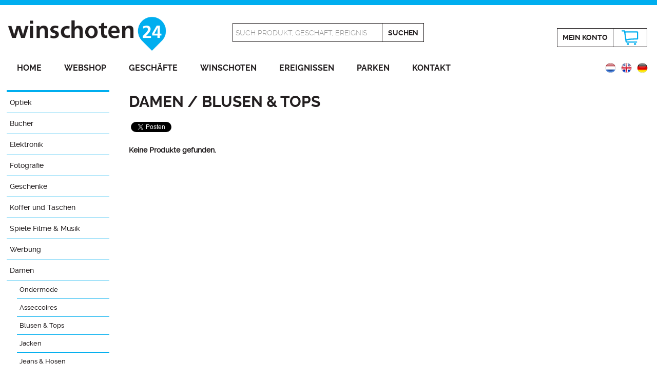

--- FILE ---
content_type: text/html; charset=UTF-8
request_url: https://www.winschoten24.nl/damen/blusen-tops
body_size: 4972
content:
<!DOCTYPE html>
<html xmlns="http://www.w3.org/1999/xhtml" xml:lang="de" lang="de">
<head>
<meta http-equiv="Content-Type" content="text/html; charset=utf-8" />
<meta name="viewport" content="width=device-width, initial-scale=1.0" />
<meta http-equiv="X-UA-Compatible" content="IE=edge" />
<title>Shop de stijl die bij jou past... Deutsch | Winschoten24</title>
<meta property="og:title" content="Shop de stijl die bij jou past... Deutsch | Winschoten24" />
<meta name="twitter:title" content="Shop de stijl die bij jou past... Deutsch | Winschoten24" />
<meta name="robots" content="noodp, noydir, index, follow" />

<meta name="description" content="En kies uit ons ruime assortiment blouses en tops voor dames met lange of korte mouwen, strikken, stipjes, strepen of effen voor elke gelegenheid." />
<meta property="og:description" content="En kies uit ons ruime assortiment blouses en tops voor dames met lange of korte mouwen, strikken, stipjes, strepen of effen voor elke gelegenheid." />
<meta name="twitter:description" content="En kies uit ons ruime assortiment blouses en tops voor dames met lange of korte mouwen, strikken, stipjes, strepen of effen voor elke gelegenheid." />

<meta property="og:site_name" content="Winschoten24" />
<meta property="og:image" content="https://www.winschoten24.nl/images/winschoten24-social.jpg" />
<meta name="twitter:image" content="https://www.winschoten24.nl/images/winschoten24-twitter.jpg" />
<link rel="image_src" href="https://www.winschoten24.nl/images/winschoten24-social.jpg" />

<meta property="og:locale" content="de_DE" />
<meta property="og:type" content="article" />
<meta name="twitter:card" content="summary" />
<meta name="twitter:site" content="@Winschoten24" />
<meta name="twitter:creator" content="@Winschoten24" />

<link rel="canonical" href="https://www.winschoten24.nl/damen/blusen-tops" />
<link rel="alternate" href="https://www.winschoten24.nl/dames/blouses-tops" hreflang="nl" />
<link rel="alternate" href="https://www.winschoten24.nl/ladies/blouses-and-tops" hreflang="en" />
<link rel="alternate" href="https://www.winschoten24.nl/damen/blusen-tops" hreflang="de" />

<meta property="og:url" content="https://www.winschoten24.nl/damen/blusen-tops" />
<meta name="twitter:url" content="https://www.winschoten24.nl/damen/blusen-tops" />
<meta name="twitter:domain" content="https://www.winschoten24.nl/" />
<meta property="fb:admins" content="1423124337935836" />

<link rel="shortcut icon" href="/favicon.ico" />
<link rel="icon" type="image/png" href="/favicon150x150.png" sizes="32x32" />
<link rel="icon" type="image/png" href="/favicon300x300.png" sizes="192x192" />
<link rel="apple-touch-icon-precomposed" href="/favicon300x300.png" />
<meta name="msapplication-TileImage" content="/favicon300x300.png" />

<link rel="stylesheet" href="/styles/lightbox.css" type="text/css" />
<link rel="stylesheet" href="/styles/stylev2.css" type="text/css" />
<script type="text/javascript" src="/js/jquery-1.10.2.min.js"></script>
<script type="text/javascript" src="/js/lightbox-2.6.min.js"></script>
<script type="text/javascript" src="/js/jquery.bxslider.js"></script>
<script type="text/javascript" src="/js/main.js"></script>

<script type="application/ld+json">
{
  "@context": "http://schema.org",
  "@type": "Organization",
  "url": "https://www.winschoten24.nl/damen/blusen-tops",
  "name": "Shop de stijl die bij jou past... Deutsch | Winschoten24",
  "sameAs": [
    "https://www.facebook.com/winschoten24/",
    "https://twitter.com/Winschoten24",
	"https://plus.google.com/+Winschoten24",
    "https://www.instagram.com/winschoten24/"
  ],
  "image": "https://www.winschoten24.nl/images/winschoten24-social.jpg",
  "description": "En kies uit ons ruime assortiment blouses en tops voor dames met lange of korte mouwen, strikken, stipjes, strepen of effen voor elke gelegenheid."
}
</script>
	<script type="text/javascript">
  (function(i,s,o,g,r,a,m){i['GoogleAnalyticsObject']=r;i[r]=i[r]||function(){
  (i[r].q=i[r].q||[]).push(arguments)},i[r].l=1*new Date();a=s.createElement(o),
  m=s.getElementsByTagName(o)[0];a.async=1;a.src=g;m.parentNode.insertBefore(a,m)
  })(window,document,'script','//www.google-analytics.com/analytics.js','ga');

  ga('create', 'UA-64695838-1', 'auto');
  ga('send', 'pageview');

</script>

<!-- Facebook Pixel Code -->
<script>
!function(f,b,e,v,n,t,s){if(f.fbq)return;n=f.fbq=function(){n.callMethod?
n.callMethod.apply(n,arguments):n.queue.push(arguments)};if(!f._fbq)f._fbq=n;
n.push=n;n.loaded=!0;n.version='2.0';n.queue=[];t=b.createElement(e);t.async=!0;
t.src=v;s=b.getElementsByTagName(e)[0];s.parentNode.insertBefore(t,s)}(window,
document,'script','https://connect.facebook.net/en_US/fbevents.js');
fbq('init', '129959447740707'); // Insert your pixel ID here.
fbq('track', 'PageView');
</script>
<noscript><img height="1" width="1" style="display:none"
src="https://www.facebook.com/tr?id=129959447740707&ev=PageView&noscript=1" alt="Winschoten24 Facebook"
/></noscript>
<!-- DO NOT MODIFY -->
<!-- End Facebook Pixel Code -->
</head>
<body>
<div id="fb-root"></div>
<script>(function(d, s, id) {
  var js, fjs = d.getElementsByTagName(s)[0];
  if (d.getElementById(id)) return;
  js = d.createElement(s); js.id = id;
  js.src = "//connect.facebook.net/nl_NL/sdk.js#xfbml=1&version=v2.8";
  fjs.parentNode.insertBefore(js, fjs);
}(document, 'script', 'facebook-jssdk'));</script>
<script>window.twttr = (function(d, s, id) {
  var js, fjs = d.getElementsByTagName(s)[0],
    t = window.twttr || {};
  if (d.getElementById(id)) return t;
  js = d.createElement(s);
  js.id = id;
  js.src = "https://platform.twitter.com/widgets.js";
  fjs.parentNode.insertBefore(js, fjs);

  t._e = [];
  t.ready = function(f) {
    t._e.push(f);
  };

  return t;
}(document, "script", "twitter-wjs"));</script>

<div class="header">
	<div class="inner">
		<div class="mijnsessie">
					</div>
		<div class="logobox">
			<a href="http://www.winschoten24.nl/" title="Winschoten24 Shopping und Entspannen in der Innenstadt von Winschoten"><img src="/images/winschoten24.png" alt="Winschoten24 Shopping und Entspannen in der Innenstadt von Winschoten" /></a>
		</div>
		<div class="zoekbox">
						<form method="get" action="https://www.winschoten24.nl/damen" id="searchform">
								<div class="border1"><input type="text" name="keyword" id="keyword" value="Such Produkt, Geschaft, Ereignis" onfocus="this.value=''" /></div><div class="border2"><input type="submit" class="searchbtn" value="Suchen" /></div>
			</form>
		</div>
		<div class="winkelbox">
			

			<div class="border1"><a href="https://www.winschoten24.nl/einloggen" title="Einloggen" class="mijnaccount">Mein&nbsp;Konto</a></div><div class="border2"><a href="https://www.winschoten24.nl/warenkorb" title="Warenkorb" class="winkelmandje-icon">&nbsp;</a></div>
		</div>
		<div class="clear"></div>
		<div id="hamburger">
			<img src="/images/hamburger.png" alt="Menu" />
			<h1>Menu</h1>
			<div class="clear"></div>
		</div>
		<div class="menu">
			<ul>
				<li><a href="https://www.winschoten24.nl/de" title="Home">Home</a></li>
				<li><a href="https://www.winschoten24.nl/onlineshop" title="Webshop">Webshop</a></li>
				<li><a href="https://www.winschoten24.nl/geschafte-winschoten" title="Geschäfte">Geschäfte</a></li>
				<li><a href="https://www.winschoten24.nl/stadt-winschoten-oldambt" title="Winschoten">Winschoten</a></li>
				<li><a href="https://www.winschoten24.nl/ereignissen-winschoten" title="Ereignissen">Ereignissen</a></li>
				<li><a href="https://www.winschoten24.nl/parkmoglichkeiten-winschoten" title="Parken">Parken</a></li>
				<li><a href="https://www.winschoten24.nl/kontakt" title="Kontakt">Kontakt</a></li>
			</ul>
		</div>
		<div class="vlagbox">
			<a href="https://www.winschoten24.nl/damen/blusen-tops" title="Deutsch"><img src="/images/vlag_de.png" alt="Deutsch" /></a>
<a href="https://www.winschoten24.nl/ladies/blouses-and-tops" title="Deutsch"><img src="/images/vlag_en.png" alt="English" /></a>
<a href="https://www.winschoten24.nl/dames/blouses-tops" title="Deutsch"><img src="/images/vlag_nl.png" alt="Nederlands" /></a>
		</div>
	</div>
</div>
<div class="clear"></div><div class="content">
	<div class="text">
		<div class="menubalk">
	<div id="hamburger_sub">
		<img src="/images/hamburger.png" alt="Rubrik" />
		<h1>Rubrik</h1>
		<div class="clear"></div>
	</div>
	<div class="menu_sub">
		<ul>
			<li><a href="https://www.winschoten24.nl/optiek-de" title="Optiek">Optiek</a><ul class="show">
<li><a href="https://www.winschoten24.nl/optiek-de/enkelvoudig-de" title="Enkelvoudig">Enkelvoudig</a></li>
<li><a href="https://www.winschoten24.nl/optiek-de/mulitifocaal-de" title="Mulitifocaal">Mulitifocaal</a></li>
<li><a href="https://www.winschoten24.nl/optiek-de/contactlenzen-de" title="Contactlenzen">Contactlenzen</a></li>
<li><a href="https://www.winschoten24.nl/optiek-de/zonnebrillen-de" title="Zonnebrillen">Zonnebrillen</a></li>
</ul></li>
<li><a href="https://www.winschoten24.nl/bucher" title="Bucher">Bucher</a></li>
<li><a href="https://www.winschoten24.nl/elektronik-computer-telefone" title="Elektronik">Elektronik</a><ul class="show">
<li><a href="https://www.winschoten24.nl/elektronik-computer-telefone/mobiltelefone" title="Mobiltelefone">Mobiltelefone</a><ul class="show">
<li><a href="https://www.winschoten24.nl/elektronik-computer-telefone/mobiltelefone/telefongehause" title="Telefongehäuse">Telefongehäuse</a></li><li><a href="https://www.winschoten24.nl/elektronik-computer-telefone/mobiltelefone/handy-zubehor" title="Zubehör">Zubehör</a></li></ul>
</li>
</ul></li>
<li><a href="https://www.winschoten24.nl/fotografie-de" title="Fotografie">Fotografie</a></li>
<li><a href="https://www.winschoten24.nl/geschenke" title="Geschenke">Geschenke</a></li>
<li><a href="https://www.winschoten24.nl/koffer-taschen" title="Koffer und Taschen">Koffer und Taschen</a><ul class="show">
<li><a href="https://www.winschoten24.nl/koffer-taschen/koffer" title="Koffer">Koffer</a></li>
<li><a href="https://www.winschoten24.nl/koffer-taschen/rucksacke" title="Rucksäcke">Rucksäcke</a></li>
<li><a href="https://www.winschoten24.nl/koffer-taschen/tasche" title="Tasche">Tasche</a></li>
</ul></li>
<li><a href="https://www.winschoten24.nl/spiele-filme-musik" title="Spiele Filme &amp; Musik">Spiele Filme &amp; Musik</a></li>
<li><a href="https://www.winschoten24.nl/werbung" title="Werbung">Werbung</a><ul class="show">
<li><a href="https://www.winschoten24.nl/werbung/werbung" title="Reclame">Reclame</a></li>
</ul></li>
<li><a href="https://www.winschoten24.nl/damen" title="Damen">Damen</a><ul>
<li><a href="https://www.winschoten24.nl/damen/lingerie-de" title="Ondermode">Ondermode</a></li>
<li><a href="https://www.winschoten24.nl/damen/accessoires" title="Asseccoires">Asseccoires</a></li>
<li><a href="https://www.winschoten24.nl/damen/blusen-tops" title="Blusen &amp; Tops">Blusen &amp; Tops</a></li>
<li><a href="https://www.winschoten24.nl/damen/jacken" title="Jacken">Jacken</a></li>
<li><a href="https://www.winschoten24.nl/damen/damen-jeans-hosen" title="Jeans &amp; Hosen">Jeans &amp; Hosen</a></li>
<li><a href="https://www.winschoten24.nl/damen/kleider-rocke" title="Kleider &amp; Röcke">Kleider &amp; Röcke</a></li>
<li><a href="https://www.winschoten24.nl/damen/pullover-strickjacken" title="Pullover &amp; Strickjacken">Pullover &amp; Strickjacken</a></li>
<li><a href="https://www.winschoten24.nl/damen/schmuck" title="Schmuck">Schmuck</a></li>
<li><a href="https://www.winschoten24.nl/damen/damenschuhe" title="Schuhe">Schuhe</a></li>
<li><a href="https://www.winschoten24.nl/damen/taschen" title="Taschen">Taschen</a></li>
</ul></li>
<li><a href="https://www.winschoten24.nl/parfumerie" title="Parfümerie">Parfümerie</a><ul class="show">
<li><a href="https://www.winschoten24.nl/parfumerie/frauendufte" title="Frauendüfte">Frauendüfte</a></li>
<li><a href="https://www.winschoten24.nl/parfumerie/herrendufte" title="Herrendüfte">Herrendüfte</a></li>
<li><a href="https://www.winschoten24.nl/parfumerie/korperpflege" title="Körperpflege">Körperpflege</a></li>
<li><a href="https://www.winschoten24.nl/parfumerie/make-up-d" title="Make-up">Make-up</a></li>
</ul></li>
<li><a href="https://www.winschoten24.nl/herren" title="Herren">Herren</a><ul class="show">
<li><a href="https://www.winschoten24.nl/herren/ondermode" title="Ondermode">Ondermode</a></li>
<li><a href="https://www.winschoten24.nl/herren/hemden" title="Hemden">Hemden</a></li>
<li><a href="https://www.winschoten24.nl/herren/manner-jeans-hosen" title="Jeans &amp; Hosen">Jeans &amp; Hosen</a></li>
<li><a href="https://www.winschoten24.nl/herren/mantel-jacken" title="Mäntel &amp; Jacken">Mäntel &amp; Jacken</a></li>
<li><a href="https://www.winschoten24.nl/herren/manner-pullover-strickjacken" title="Pullover &amp; Strickjacken">Pullover &amp; Strickjacken</a></li>
<li><a href="https://www.winschoten24.nl/herren/schmuck-manner" title="Schmuck">Schmuck</a></li>
<li><a href="https://www.winschoten24.nl/herren/herrenschuhe" title="Schuhe">Schuhe</a></li>
<li><a href="https://www.winschoten24.nl/herren/t-shirts-polo" title="T-shirts &amp; Polos">T-shirts &amp; Polos</a></li>
<li><a href="https://www.winschoten24.nl/herren/taschen-manner" title="Taschen">Taschen</a></li>
</ul></li>
<li><a href="https://www.winschoten24.nl/jungen" title="Jungen">Jungen</a><ul class="show">
<li><a href="https://www.winschoten24.nl/jungen/jungen-hemden" title="Hemden">Hemden</a></li>
<li><a href="https://www.winschoten24.nl/jungen/jungen-jacken-blazer" title="Jacken &amp; Blazer">Jacken &amp; Blazer</a></li>
<li><a href="https://www.winschoten24.nl/jungen/jungen-jeans-hosen" title="Jeans &amp; Hosen">Jeans &amp; Hosen</a></li>
<li><a href="https://www.winschoten24.nl/jungen/jungen-pullover-strickjacken" title="Pullover &amp; Strickjacken">Pullover &amp; Strickjacken</a></li>
<li><a href="https://www.winschoten24.nl/jungen/jungen-tops-t-shirts" title="Tops &amp; T-shirts">Tops &amp; T-shirts</a></li>
</ul></li>
<li><a href="https://www.winschoten24.nl/madchen" title="Mädchen">Mädchen</a><ul class="show">
<li><a href="https://www.winschoten24.nl/madchen/madchen-blusen" title="Blusen &amp; Shirts">Blusen &amp; Shirts</a></li>
<li><a href="https://www.winschoten24.nl/madchen/madchen-jacken-blazer" title="Jacken &amp; Blazer">Jacken &amp; Blazer</a></li>
<li><a href="https://www.winschoten24.nl/madchen/madchen-jeans-hosen" title="Jeans &amp; Hosen">Jeans &amp; Hosen</a></li>
<li><a href="https://www.winschoten24.nl/madchen/madchen-kleider-rocke" title="Kleider &amp; Röcke">Kleider &amp; Röcke</a></li>
<li><a href="https://www.winschoten24.nl/madchen/madchen-pullover-strickjacken" title="Pullover &amp; Strickjacken">Pullover &amp; Strickjacken</a></li>
<li><a href="https://www.winschoten24.nl/madchen/tops-t-shirts" title="Tops &amp; T-shirts">Tops &amp; T-shirts</a></li>
</ul></li>
<li><a href="https://www.winschoten24.nl/spielzeug" title="Spielzeug">Spielzeug</a></li>
<li><a href="https://www.winschoten24.nl/schon-gesund" title="Schön &amp; Gesund">Schön &amp; Gesund</a></li>
<li><a href="https://www.winschoten24.nl/sport-freizeit" title="Sport &amp; Freizeit">Sport &amp; Freizeit</a></li>
<li><a href="https://www.winschoten24.nl/wohnen" title="Wohnen">Wohnen</a><ul class="show">
<li><a href="https://www.winschoten24.nl/wohnen/beleuchtung" title="Beleuchtung">Beleuchtung</a></li>
<li><a href="https://www.winschoten24.nl/wohnen/led-lampen-und-leuchten-leuchtmittel" title="Led Lampen und Leuchten">Led Lampen und Leuchten</a></li>
<li><a href="https://www.winschoten24.nl/wohnen/sauber-und-frisch" title="Sauber und Frisch">Sauber und Frisch</a></li>
<li><a href="https://www.winschoten24.nl/wohnen/wohn-accessoires" title="Wohn-Accessoires">Wohn-Accessoires</a><ul class="show">
<li><a href="https://www.winschoten24.nl/wohnen/wohn-accessoires/zaltii-wohnaccessoires" title="Zaltii">Zaltii</a></li></ul>
</li>
<li><a href="https://www.winschoten24.nl/wohnen/wohnungen-apartments" title="wohnungen &amp; apartments">wohnungen &amp; apartments</a></li>
</ul></li>
<li><a href="https://www.winschoten24.nl/garten-heimwerken" title="Garten &amp; Heimwerken">Garten &amp; Heimwerken</a><ul class="show">
<li><a href="https://www.winschoten24.nl/garten-heimwerken/vogel-voederhuisjes-de" title="Vogel-/voederhuisjes">Vogel-/voederhuisjes</a></li>
</ul></li>
<li><a href="https://www.winschoten24.nl/kochen-essen" title="Kochen &amp; Tafeln">Kochen &amp; Tafeln</a><ul class="show">
<li><a href="https://www.winschoten24.nl/kochen-essen/geschirr-de" title="Servies en bestek">Servies en bestek</a><ul class="show">
<li><a href="https://www.winschoten24.nl/kochen-essen/geschirr-de/bunzlau-castle-de" title="Bunzlau Castle">Bunzlau Castle</a></li><li><a href="https://www.winschoten24.nl/kochen-essen/geschirr-de/blond-amsterdam-de" title="Blond Amsterdam">Blond Amsterdam</a></li><li><a href="https://www.winschoten24.nl/kochen-essen/geschirr-de/dutch-rose-de" title="Dutch Rose">Dutch Rose</a></li><li><a href="https://www.winschoten24.nl/kochen-essen/geschirr-de/pip-studio-de" title="Pip Studio">Pip Studio</a></li></ul>
</li>
<li><a href="https://www.winschoten24.nl/kochen-essen/glaswaren-geschirr" title="Glaswaren">Glaswaren</a><ul class="show">
<li><a href="https://www.winschoten24.nl/kochen-essen/glaswaren-geschirr/ritzenhoff-de" title="Ritzenhoff">Ritzenhoff</a></li></ul>
</li>
</ul></li>
<li><a href="https://www.winschoten24.nl/essentrinken" title="Essen &amp; Trinken">Essen &amp; Trinken</a><ul class="show">
<li><a href="https://www.winschoten24.nl/essentrinken/schokolade" title="Schokolade &amp; Pralines">Schokolade &amp; Pralines</a><ul class="show">
<li><a href="https://www.winschoten24.nl/essentrinken/schokolade/avondvierdaagse2" title="Avondvierdaagse">Avondvierdaagse</a></li><li><a href="https://www.winschoten24.nl/essentrinken/schokolade/geburt" title="Geburt">Geburt</a></li><li><a href="https://www.winschoten24.nl/essentrinken/schokolade/geschenk" title="Geschenk">Geschenk</a></li><li><a href="https://www.winschoten24.nl/essentrinken/schokolade/graduated" title="Graduated">Graduated</a></li><li><a href="https://www.winschoten24.nl/essentrinken/schokolade/muttertag" title="Muttertag">Muttertag</a></li><li><a href="https://www.winschoten24.nl/essentrinken/schokolade/vatertag" title="Vatertag">Vatertag</a></li><li><a href="https://www.winschoten24.nl/essentrinken/schokolade/bedankjesmeester-en-juf" title="Bedankjes Meester en Juf">Bedankjes Meester en Juf</a></li></ul>
</li>
</ul></li>
<li><a href="https://www.winschoten24.nl/spirituosen-alkohol" title="Spirituosen &amp; Alkohol">Spirituosen &amp; Alkohol</a><ul class="show">
<li><a href="https://www.winschoten24.nl/spirituosen-alkohol/bier" title="Bier">Bier</a></li>
<li><a href="https://www.winschoten24.nl/spirituosen-alkohol/spirituosen" title="Spirituosen">Spirituosen</a></li>
<li><a href="https://www.winschoten24.nl/spirituosen-alkohol/wein" title="Wein">Wein</a></li>
<li><a href="https://www.winschoten24.nl/spirituosen-alkohol/whiskeywhisky" title="Whiskey &amp; Whisky">Whiskey &amp; Whisky</a></li>
</ul></li>
		</ul>
	</div>
	<div class="clear"></div>
	<a href="https://www.winschoten24.nl/webshop-zahlungsmethoden" title="Sichere Kasse mit PayPal"><img src="/images/veilig-betalen.jpg" alt="Veilig betalen met Rabobank Omnikassa" class="veiligbetalen" /></a>
</div>		<div class="pagina">
			<h1>Damen / Blusen &amp; Tops</h1>			<div class="fb-like">
				<table>
					<tr>
						<td>
							<div class="fb-share-button" data-href="https://www.winschoten24.nl/damen/blusen-tops" data-layout="button" data-size="small" data-mobile-iframe="false"><a class="fb-xfbml-parse-ignore" target="_blank" href="https://www.facebook.com/sharer/sharer.php?u=https%3A%2F%2Fwww.winschoten24.nl%2F&amp;src=sdkpreparse">Delen</a></div>
						</td>
						<td>
							<a class="twitter-share-button" href="https://twitter.com/intent/tweet?text=Bekijk de grootste webshop van de regio op @Winschoten24" data-size="small">Tweet</a>
						</td>
						<td>
							<div class="fb-send" data-href="https://www.winschoten24.nl/damen/blusen-tops" data-size="large"></div>
						</td>
						<td>
							<div class="fb-like" data-href="https://www.facebook.com/winschoten24" data-layout="button_count" data-action="like" data-size="small" data-show-faces="false" data-share="false"></div>
						</td>
					</tr>
				</table>
			</div>
			<p><strong>Keine Produkte gefunden.</strong></p>	
			<div class="clear"></div>
		</div>
		<div class="clear"></div>
	</div>
</div>
<div class="social">
	<div class="inner center">
		<img src="/images/volgen_de.png" alt="Volg ons op Social Media" class="volgen" />
		<div class="socialbox">
			<a href="https://twitter.com/Winschoten24" title="Volg Winschoten24 op Twitter" class="sociallink" rel="external"><img src="/images/twitter.png" alt="Volg Winschoten24 op Twitter" class="socialicon" /></a>
			<a href="https://www.facebook.com/winschoten24/" title="Like Winschoten24 op Facebook" class="sociallink" rel="external"><img src="/images/facebook.png" alt="Like Winschoten24 op Facebook" class="socialicon" /></a>
			<a href="https://plus.google.com/+Winschoten24" title="Volg Winschoten24 op Google+" class="sociallink" rel="publisher"><img src="/images/googleplus.png" alt="Volg Winschoten24 op Google+" class="socialicon" /></a>
		</div>
	</div>
</div><div class="bottom">
	<div class="inner center">
		<div class="bottombox">
			<h3>Winschoten</h3>
			<ul>
				<li><a href="https://www.winschoten24.nl/stadt-winschoten-oldambt" title="Winschoten">Winschoten</a></li>
				<li><a href="https://www.winschoten24.nl/parkmoglichkeiten-winschoten" title="Gratis Parkplätze">Gratis Parkplätze</a></li>
				<li><a href="https://www.winschoten24.nl/stiftung-winschoten24" title="Über Winschoten24">Über Winschoten24</a></li>
				<li><a href="https://www.winschoten24.nl/verein-handel-nijverheid" title="Handel &amp; Nijverheid">Handel &amp; Nijverheid</a></li>
				<li><a href="https://www.winschoten24.nl/rundschreiben" title="Rundschreiben">Rundschreiben</a></li>
				<li><a href="https://www.winschoten24.nl/blog-nachrichten" title="Nachrichten">Nachrichten</a></li>
				
			</ul>
		</div>
		<div class="bottombox">
			<h3>Webshop</h3>
			<ul>
				<li><a href="https://www.winschoten24.nl/wohnen" title="Wohnen">Wohnen</a></li>
<li><a href="https://www.winschoten24.nl/kochen-essen" title="Kochen &amp; Tafeln">Kochen &amp; Tafeln</a></li>
<li><a href="https://www.winschoten24.nl/damen" title="Damen">Damen</a></li>
<li><a href="https://www.winschoten24.nl/sport-freizeit" title="Sport &amp; Freizeit">Sport &amp; Freizeit</a></li>
<li><a href="https://www.winschoten24.nl/geschenke" title="Geschenke">Geschenke</a></li>
<li><a href="https://www.winschoten24.nl/spielzeug" title="Spielzeug">Spielzeug</a></li>
			</ul>
		</div>
		<div class="split2"></div>
		<div class="bottombox">
			<h3>Geschäfte</h3>
			<ul>
				<li><a href="https://www.winschoten24.nl/geschafte-winschoten" title="Alle Geschäfte in Winschoten">Alle Geschäfte in Winschoten</a></li>
				<li><a href="https://www.winschoten24.nl/fashion-mode" title="Fashion">Fashion</a></li>
<li><a href="https://www.winschoten24.nl/haus-leben" title="Home &amp; Lifestyle">Home &amp; Lifestyle</a></li>
<li><a href="https://www.winschoten24.nl/restaurantsduit" title="Restaurants">Restaurants</a></li>
<li><a href="https://www.winschoten24.nl/dienstleistungen" title="Dienstleistungen">Dienstleistungen</a></li>
<li><a href="https://www.winschoten24.nl/elektronik" title="Elektronik">Elektronik</a></li>
			</ul>
		</div>
		<div class="split3"></div>
		<div class="bottombox">
			<h3>Ereignissen</h3>
			<ul>
				<li><a href="https://www.winschoten24.nl/ereignissen-winschoten" title="Alle Ereignisse">Alle Ereignisse</a></li>
							</ul>
		</div>
		<div class="split2"></div>
		<div class="bottombox">
			<h3>Information</h3>
			<ul>
				<li><a href="https://www.winschoten24.nl/kontakt" title="Kontakt">Kontakt</a></li>
				<li><a href="https://www.winschoten24.nl/online-werbung-oldambt" title="Werben">Werben</a></li>
				<li><a href="https://www.winschoten24.nl/allgemeine-geschaftsbedingungen" title="AGBs">AGBs</a></li>
				<li><a href="https://www.winschoten24.nl/cookies-datenschutz" title="Cookies &amp; Datenschutz">Cookies &amp; Datenschutz</a></li>
				<li><a href="https://www.winschoten24.nl/link-partner" title="Links">Links</a></li>
			</ul>
		</div>
		<div class="bottombox">
			<h3>Mein Konto</h3>
			<ul>
				<li><a href="https://www.winschoten24.nl/einloggen" title="Einloggen">Einloggen</a></li>
				<li><a href="https://www.winschoten24.nl/anmelden" title="Konto erstellen">Konto erstellen</a></li>
				<li><a href="https://www.winschoten24.nl/passwort-vergessen" title="Passwort vergessen">Passwort vergessen</a></li>
				<li><a href="https://www.winschoten24.nl/meine-konto" title="Mein Konto">Konto ändern</a></li>
				<li><a href="https://www.winschoten24.nl/meine-bestellungen" title="Meine Bestellungen">Meine Bestellungen</a></li>
			</ul>
		</div>
		<div class="clear"></div>
	</div>
</div><div class="footer">
	<div class="inner">
		<p class="footer-links">&copy; <a href="https://www.winschoten24.nl/" title="Stichting Winschoten24">Stichting Winschoten24</a></p>
		<p class="footer-rechts">Website durch <a href="https://www.hoogmawebdesign.com/" title="Hoogma Webdesign domeinregistratie webhosting Beerta Groningen" rel="external"><img src="/images/hoogma-webdesign.png" alt="Hoogma Webdesign domeinregistratie webhosting Beerta Groningen" class="hoogma-webdesign" /></a></p>
		<div class="clear"></div>		
	</div>
</div></body>
</html>